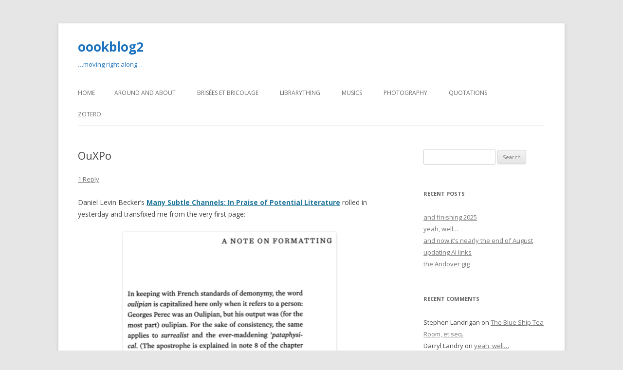

--- FILE ---
content_type: text/html; charset=UTF-8
request_url: https://oook.info/blog/?p=3794
body_size: 13439
content:
<!DOCTYPE html>
<!--[if IE 7]>
<html class="ie ie7" lang="en-US">
<![endif]-->
<!--[if IE 8]>
<html class="ie ie8" lang="en-US">
<![endif]-->
<!--[if !(IE 7) & !(IE 8)]><!-->
<html lang="en-US">
<!--<![endif]-->
<head>
<meta charset="UTF-8" />
<meta name="viewport" content="width=device-width" />
<title>OuXPo | oookblog2</title>
<link rel="profile" href="https://gmpg.org/xfn/11" />
<link rel="pingback" href="https://oook.info/blog/xmlrpc.php">
<!--[if lt IE 9]>
<script src="https://oook.info/blog/wp-content/themes/twentytwelve/js/html5.js?ver=3.7.0" type="text/javascript"></script>
<![endif]-->
<meta name='robots' content='max-image-preview:large' />
<link rel='dns-prefetch' href='//fonts.googleapis.com' />
<link href='https://fonts.gstatic.com' crossorigin rel='preconnect' />
<link rel="alternate" type="application/rss+xml" title="oookblog2 &raquo; Feed" href="https://oook.info/blog/?feed=rss2" />
<link rel="alternate" type="application/rss+xml" title="oookblog2 &raquo; Comments Feed" href="https://oook.info/blog/?feed=comments-rss2" />
<link rel="alternate" type="application/rss+xml" title="oookblog2 &raquo; OuXPo Comments Feed" href="https://oook.info/blog/?feed=rss2&#038;p=3794" />
<link rel="alternate" title="oEmbed (JSON)" type="application/json+oembed" href="https://oook.info/blog/index.php?rest_route=%2Foembed%2F1.0%2Fembed&#038;url=https%3A%2F%2Foook.info%2Fblog%2F%3Fp%3D3794" />
<link rel="alternate" title="oEmbed (XML)" type="text/xml+oembed" href="https://oook.info/blog/index.php?rest_route=%2Foembed%2F1.0%2Fembed&#038;url=https%3A%2F%2Foook.info%2Fblog%2F%3Fp%3D3794&#038;format=xml" />
<style id='wp-img-auto-sizes-contain-inline-css' type='text/css'>
img:is([sizes=auto i],[sizes^="auto," i]){contain-intrinsic-size:3000px 1500px}
/*# sourceURL=wp-img-auto-sizes-contain-inline-css */
</style>
<link rel='stylesheet' id='scap.flashblock-css' href='https://oook.info/blog/wp-content/plugins/compact-wp-audio-player/css/flashblock.css?ver=6.9' type='text/css' media='all' />
<link rel='stylesheet' id='scap.player-css' href='https://oook.info/blog/wp-content/plugins/compact-wp-audio-player/css/player.css?ver=6.9' type='text/css' media='all' />
<style id='wp-emoji-styles-inline-css' type='text/css'>

	img.wp-smiley, img.emoji {
		display: inline !important;
		border: none !important;
		box-shadow: none !important;
		height: 1em !important;
		width: 1em !important;
		margin: 0 0.07em !important;
		vertical-align: -0.1em !important;
		background: none !important;
		padding: 0 !important;
	}
/*# sourceURL=wp-emoji-styles-inline-css */
</style>
<style id='wp-block-library-inline-css' type='text/css'>
:root{--wp-block-synced-color:#7a00df;--wp-block-synced-color--rgb:122,0,223;--wp-bound-block-color:var(--wp-block-synced-color);--wp-editor-canvas-background:#ddd;--wp-admin-theme-color:#007cba;--wp-admin-theme-color--rgb:0,124,186;--wp-admin-theme-color-darker-10:#006ba1;--wp-admin-theme-color-darker-10--rgb:0,107,160.5;--wp-admin-theme-color-darker-20:#005a87;--wp-admin-theme-color-darker-20--rgb:0,90,135;--wp-admin-border-width-focus:2px}@media (min-resolution:192dpi){:root{--wp-admin-border-width-focus:1.5px}}.wp-element-button{cursor:pointer}:root .has-very-light-gray-background-color{background-color:#eee}:root .has-very-dark-gray-background-color{background-color:#313131}:root .has-very-light-gray-color{color:#eee}:root .has-very-dark-gray-color{color:#313131}:root .has-vivid-green-cyan-to-vivid-cyan-blue-gradient-background{background:linear-gradient(135deg,#00d084,#0693e3)}:root .has-purple-crush-gradient-background{background:linear-gradient(135deg,#34e2e4,#4721fb 50%,#ab1dfe)}:root .has-hazy-dawn-gradient-background{background:linear-gradient(135deg,#faaca8,#dad0ec)}:root .has-subdued-olive-gradient-background{background:linear-gradient(135deg,#fafae1,#67a671)}:root .has-atomic-cream-gradient-background{background:linear-gradient(135deg,#fdd79a,#004a59)}:root .has-nightshade-gradient-background{background:linear-gradient(135deg,#330968,#31cdcf)}:root .has-midnight-gradient-background{background:linear-gradient(135deg,#020381,#2874fc)}:root{--wp--preset--font-size--normal:16px;--wp--preset--font-size--huge:42px}.has-regular-font-size{font-size:1em}.has-larger-font-size{font-size:2.625em}.has-normal-font-size{font-size:var(--wp--preset--font-size--normal)}.has-huge-font-size{font-size:var(--wp--preset--font-size--huge)}.has-text-align-center{text-align:center}.has-text-align-left{text-align:left}.has-text-align-right{text-align:right}.has-fit-text{white-space:nowrap!important}#end-resizable-editor-section{display:none}.aligncenter{clear:both}.items-justified-left{justify-content:flex-start}.items-justified-center{justify-content:center}.items-justified-right{justify-content:flex-end}.items-justified-space-between{justify-content:space-between}.screen-reader-text{border:0;clip-path:inset(50%);height:1px;margin:-1px;overflow:hidden;padding:0;position:absolute;width:1px;word-wrap:normal!important}.screen-reader-text:focus{background-color:#ddd;clip-path:none;color:#444;display:block;font-size:1em;height:auto;left:5px;line-height:normal;padding:15px 23px 14px;text-decoration:none;top:5px;width:auto;z-index:100000}html :where(.has-border-color){border-style:solid}html :where([style*=border-top-color]){border-top-style:solid}html :where([style*=border-right-color]){border-right-style:solid}html :where([style*=border-bottom-color]){border-bottom-style:solid}html :where([style*=border-left-color]){border-left-style:solid}html :where([style*=border-width]){border-style:solid}html :where([style*=border-top-width]){border-top-style:solid}html :where([style*=border-right-width]){border-right-style:solid}html :where([style*=border-bottom-width]){border-bottom-style:solid}html :where([style*=border-left-width]){border-left-style:solid}html :where(img[class*=wp-image-]){height:auto;max-width:100%}:where(figure){margin:0 0 1em}html :where(.is-position-sticky){--wp-admin--admin-bar--position-offset:var(--wp-admin--admin-bar--height,0px)}@media screen and (max-width:600px){html :where(.is-position-sticky){--wp-admin--admin-bar--position-offset:0px}}

/*# sourceURL=wp-block-library-inline-css */
</style><style id='global-styles-inline-css' type='text/css'>
:root{--wp--preset--aspect-ratio--square: 1;--wp--preset--aspect-ratio--4-3: 4/3;--wp--preset--aspect-ratio--3-4: 3/4;--wp--preset--aspect-ratio--3-2: 3/2;--wp--preset--aspect-ratio--2-3: 2/3;--wp--preset--aspect-ratio--16-9: 16/9;--wp--preset--aspect-ratio--9-16: 9/16;--wp--preset--color--black: #000000;--wp--preset--color--cyan-bluish-gray: #abb8c3;--wp--preset--color--white: #fff;--wp--preset--color--pale-pink: #f78da7;--wp--preset--color--vivid-red: #cf2e2e;--wp--preset--color--luminous-vivid-orange: #ff6900;--wp--preset--color--luminous-vivid-amber: #fcb900;--wp--preset--color--light-green-cyan: #7bdcb5;--wp--preset--color--vivid-green-cyan: #00d084;--wp--preset--color--pale-cyan-blue: #8ed1fc;--wp--preset--color--vivid-cyan-blue: #0693e3;--wp--preset--color--vivid-purple: #9b51e0;--wp--preset--color--blue: #21759b;--wp--preset--color--dark-gray: #444;--wp--preset--color--medium-gray: #9f9f9f;--wp--preset--color--light-gray: #e6e6e6;--wp--preset--gradient--vivid-cyan-blue-to-vivid-purple: linear-gradient(135deg,rgb(6,147,227) 0%,rgb(155,81,224) 100%);--wp--preset--gradient--light-green-cyan-to-vivid-green-cyan: linear-gradient(135deg,rgb(122,220,180) 0%,rgb(0,208,130) 100%);--wp--preset--gradient--luminous-vivid-amber-to-luminous-vivid-orange: linear-gradient(135deg,rgb(252,185,0) 0%,rgb(255,105,0) 100%);--wp--preset--gradient--luminous-vivid-orange-to-vivid-red: linear-gradient(135deg,rgb(255,105,0) 0%,rgb(207,46,46) 100%);--wp--preset--gradient--very-light-gray-to-cyan-bluish-gray: linear-gradient(135deg,rgb(238,238,238) 0%,rgb(169,184,195) 100%);--wp--preset--gradient--cool-to-warm-spectrum: linear-gradient(135deg,rgb(74,234,220) 0%,rgb(151,120,209) 20%,rgb(207,42,186) 40%,rgb(238,44,130) 60%,rgb(251,105,98) 80%,rgb(254,248,76) 100%);--wp--preset--gradient--blush-light-purple: linear-gradient(135deg,rgb(255,206,236) 0%,rgb(152,150,240) 100%);--wp--preset--gradient--blush-bordeaux: linear-gradient(135deg,rgb(254,205,165) 0%,rgb(254,45,45) 50%,rgb(107,0,62) 100%);--wp--preset--gradient--luminous-dusk: linear-gradient(135deg,rgb(255,203,112) 0%,rgb(199,81,192) 50%,rgb(65,88,208) 100%);--wp--preset--gradient--pale-ocean: linear-gradient(135deg,rgb(255,245,203) 0%,rgb(182,227,212) 50%,rgb(51,167,181) 100%);--wp--preset--gradient--electric-grass: linear-gradient(135deg,rgb(202,248,128) 0%,rgb(113,206,126) 100%);--wp--preset--gradient--midnight: linear-gradient(135deg,rgb(2,3,129) 0%,rgb(40,116,252) 100%);--wp--preset--font-size--small: 13px;--wp--preset--font-size--medium: 20px;--wp--preset--font-size--large: 36px;--wp--preset--font-size--x-large: 42px;--wp--preset--spacing--20: 0.44rem;--wp--preset--spacing--30: 0.67rem;--wp--preset--spacing--40: 1rem;--wp--preset--spacing--50: 1.5rem;--wp--preset--spacing--60: 2.25rem;--wp--preset--spacing--70: 3.38rem;--wp--preset--spacing--80: 5.06rem;--wp--preset--shadow--natural: 6px 6px 9px rgba(0, 0, 0, 0.2);--wp--preset--shadow--deep: 12px 12px 50px rgba(0, 0, 0, 0.4);--wp--preset--shadow--sharp: 6px 6px 0px rgba(0, 0, 0, 0.2);--wp--preset--shadow--outlined: 6px 6px 0px -3px rgb(255, 255, 255), 6px 6px rgb(0, 0, 0);--wp--preset--shadow--crisp: 6px 6px 0px rgb(0, 0, 0);}:where(.is-layout-flex){gap: 0.5em;}:where(.is-layout-grid){gap: 0.5em;}body .is-layout-flex{display: flex;}.is-layout-flex{flex-wrap: wrap;align-items: center;}.is-layout-flex > :is(*, div){margin: 0;}body .is-layout-grid{display: grid;}.is-layout-grid > :is(*, div){margin: 0;}:where(.wp-block-columns.is-layout-flex){gap: 2em;}:where(.wp-block-columns.is-layout-grid){gap: 2em;}:where(.wp-block-post-template.is-layout-flex){gap: 1.25em;}:where(.wp-block-post-template.is-layout-grid){gap: 1.25em;}.has-black-color{color: var(--wp--preset--color--black) !important;}.has-cyan-bluish-gray-color{color: var(--wp--preset--color--cyan-bluish-gray) !important;}.has-white-color{color: var(--wp--preset--color--white) !important;}.has-pale-pink-color{color: var(--wp--preset--color--pale-pink) !important;}.has-vivid-red-color{color: var(--wp--preset--color--vivid-red) !important;}.has-luminous-vivid-orange-color{color: var(--wp--preset--color--luminous-vivid-orange) !important;}.has-luminous-vivid-amber-color{color: var(--wp--preset--color--luminous-vivid-amber) !important;}.has-light-green-cyan-color{color: var(--wp--preset--color--light-green-cyan) !important;}.has-vivid-green-cyan-color{color: var(--wp--preset--color--vivid-green-cyan) !important;}.has-pale-cyan-blue-color{color: var(--wp--preset--color--pale-cyan-blue) !important;}.has-vivid-cyan-blue-color{color: var(--wp--preset--color--vivid-cyan-blue) !important;}.has-vivid-purple-color{color: var(--wp--preset--color--vivid-purple) !important;}.has-black-background-color{background-color: var(--wp--preset--color--black) !important;}.has-cyan-bluish-gray-background-color{background-color: var(--wp--preset--color--cyan-bluish-gray) !important;}.has-white-background-color{background-color: var(--wp--preset--color--white) !important;}.has-pale-pink-background-color{background-color: var(--wp--preset--color--pale-pink) !important;}.has-vivid-red-background-color{background-color: var(--wp--preset--color--vivid-red) !important;}.has-luminous-vivid-orange-background-color{background-color: var(--wp--preset--color--luminous-vivid-orange) !important;}.has-luminous-vivid-amber-background-color{background-color: var(--wp--preset--color--luminous-vivid-amber) !important;}.has-light-green-cyan-background-color{background-color: var(--wp--preset--color--light-green-cyan) !important;}.has-vivid-green-cyan-background-color{background-color: var(--wp--preset--color--vivid-green-cyan) !important;}.has-pale-cyan-blue-background-color{background-color: var(--wp--preset--color--pale-cyan-blue) !important;}.has-vivid-cyan-blue-background-color{background-color: var(--wp--preset--color--vivid-cyan-blue) !important;}.has-vivid-purple-background-color{background-color: var(--wp--preset--color--vivid-purple) !important;}.has-black-border-color{border-color: var(--wp--preset--color--black) !important;}.has-cyan-bluish-gray-border-color{border-color: var(--wp--preset--color--cyan-bluish-gray) !important;}.has-white-border-color{border-color: var(--wp--preset--color--white) !important;}.has-pale-pink-border-color{border-color: var(--wp--preset--color--pale-pink) !important;}.has-vivid-red-border-color{border-color: var(--wp--preset--color--vivid-red) !important;}.has-luminous-vivid-orange-border-color{border-color: var(--wp--preset--color--luminous-vivid-orange) !important;}.has-luminous-vivid-amber-border-color{border-color: var(--wp--preset--color--luminous-vivid-amber) !important;}.has-light-green-cyan-border-color{border-color: var(--wp--preset--color--light-green-cyan) !important;}.has-vivid-green-cyan-border-color{border-color: var(--wp--preset--color--vivid-green-cyan) !important;}.has-pale-cyan-blue-border-color{border-color: var(--wp--preset--color--pale-cyan-blue) !important;}.has-vivid-cyan-blue-border-color{border-color: var(--wp--preset--color--vivid-cyan-blue) !important;}.has-vivid-purple-border-color{border-color: var(--wp--preset--color--vivid-purple) !important;}.has-vivid-cyan-blue-to-vivid-purple-gradient-background{background: var(--wp--preset--gradient--vivid-cyan-blue-to-vivid-purple) !important;}.has-light-green-cyan-to-vivid-green-cyan-gradient-background{background: var(--wp--preset--gradient--light-green-cyan-to-vivid-green-cyan) !important;}.has-luminous-vivid-amber-to-luminous-vivid-orange-gradient-background{background: var(--wp--preset--gradient--luminous-vivid-amber-to-luminous-vivid-orange) !important;}.has-luminous-vivid-orange-to-vivid-red-gradient-background{background: var(--wp--preset--gradient--luminous-vivid-orange-to-vivid-red) !important;}.has-very-light-gray-to-cyan-bluish-gray-gradient-background{background: var(--wp--preset--gradient--very-light-gray-to-cyan-bluish-gray) !important;}.has-cool-to-warm-spectrum-gradient-background{background: var(--wp--preset--gradient--cool-to-warm-spectrum) !important;}.has-blush-light-purple-gradient-background{background: var(--wp--preset--gradient--blush-light-purple) !important;}.has-blush-bordeaux-gradient-background{background: var(--wp--preset--gradient--blush-bordeaux) !important;}.has-luminous-dusk-gradient-background{background: var(--wp--preset--gradient--luminous-dusk) !important;}.has-pale-ocean-gradient-background{background: var(--wp--preset--gradient--pale-ocean) !important;}.has-electric-grass-gradient-background{background: var(--wp--preset--gradient--electric-grass) !important;}.has-midnight-gradient-background{background: var(--wp--preset--gradient--midnight) !important;}.has-small-font-size{font-size: var(--wp--preset--font-size--small) !important;}.has-medium-font-size{font-size: var(--wp--preset--font-size--medium) !important;}.has-large-font-size{font-size: var(--wp--preset--font-size--large) !important;}.has-x-large-font-size{font-size: var(--wp--preset--font-size--x-large) !important;}
/*# sourceURL=global-styles-inline-css */
</style>

<style id='classic-theme-styles-inline-css' type='text/css'>
/*! This file is auto-generated */
.wp-block-button__link{color:#fff;background-color:#32373c;border-radius:9999px;box-shadow:none;text-decoration:none;padding:calc(.667em + 2px) calc(1.333em + 2px);font-size:1.125em}.wp-block-file__button{background:#32373c;color:#fff;text-decoration:none}
/*# sourceURL=/wp-includes/css/classic-themes.min.css */
</style>
<link rel='stylesheet' id='twentytwelve-fonts-css' href='https://fonts.googleapis.com/css?family=Open+Sans%3A400italic%2C700italic%2C400%2C700&#038;subset=latin%2Clatin-ext&#038;display=fallback' type='text/css' media='all' />
<link rel='stylesheet' id='twentytwelve-style-css' href='https://oook.info/blog/wp-content/themes/twentytwelve/style.css?ver=20221101' type='text/css' media='all' />
<link rel='stylesheet' id='twentytwelve-block-style-css' href='https://oook.info/blog/wp-content/themes/twentytwelve/css/blocks.css?ver=20190406' type='text/css' media='all' />
<link rel='stylesheet' id='zotpress.shortcode.min.css-css' href='https://oook.info/blog/wp-content/plugins/zotpress/css/zotpress.shortcode.min.css?ver=6.9' type='text/css' media='all' />
<script type="text/javascript" src="https://oook.info/blog/wp-content/plugins/compact-wp-audio-player/js/soundmanager2-nodebug-jsmin.js?ver=6.9" id="scap.soundmanager2-js"></script>
<script type="text/javascript" src="https://oook.info/blog/wp-includes/js/jquery/jquery.min.js?ver=3.7.1" id="jquery-core-js"></script>
<script type="text/javascript" src="https://oook.info/blog/wp-includes/js/jquery/jquery-migrate.min.js?ver=3.4.1" id="jquery-migrate-js"></script>
<link rel="https://api.w.org/" href="https://oook.info/blog/index.php?rest_route=/" /><link rel="alternate" title="JSON" type="application/json" href="https://oook.info/blog/index.php?rest_route=/wp/v2/posts/3794" /><link rel="EditURI" type="application/rsd+xml" title="RSD" href="https://oook.info/blog/xmlrpc.php?rsd" />
<meta name="generator" content="WordPress 6.9" />
<link rel="canonical" href="https://oook.info/blog/?p=3794" />
<link rel='shortlink' href='https://oook.info/blog/?p=3794' />
<style type="text/css">.recentcomments a{display:inline !important;padding:0 !important;margin:0 !important;}</style>	<style type="text/css" id="twentytwelve-header-css">
			.site-header h1 a,
		.site-header h2 {
			color: #1e73be;
		}
		</style>
	</head>

<body class="wp-singular post-template-default single single-post postid-3794 single-format-standard wp-embed-responsive wp-theme-twentytwelve custom-font-enabled">
<div id="page" class="hfeed site">
	<header id="masthead" class="site-header">
		<hgroup>
			<h1 class="site-title"><a href="https://oook.info/blog/" title="oookblog2" rel="home">oookblog2</a></h1>
			<h2 class="site-description">&#8230;moving right along&#8230;</h2>
		</hgroup>

		<nav id="site-navigation" class="main-navigation">
			<button class="menu-toggle">Menu</button>
			<a class="assistive-text" href="#content" title="Skip to content">Skip to content</a>
			<div class="nav-menu"><ul>
<li ><a href="https://oook.info/blog/">Home</a></li><li class="page_item page-item-2"><a href="https://oook.info/blog/?page_id=2">Around and About</a></li>
<li class="page_item page-item-1970"><a href="https://oook.info/blog/?page_id=1970">Brisées et bricolage</a></li>
<li class="page_item page-item-1835"><a href="https://oook.info/blog/?page_id=1835">LibraryThing</a></li>
<li class="page_item page-item-1855"><a href="https://oook.info/blog/?page_id=1855">Musics</a></li>
<li class="page_item page-item-1845"><a href="https://oook.info/blog/?page_id=1845">Photography</a></li>
<li class="page_item page-item-1922"><a href="https://oook.info/blog/?page_id=1922">Quotations</a></li>
<li class="page_item page-item-1818"><a href="https://oook.info/blog/?page_id=1818">Zotero</a></li>
</ul></div>
		</nav><!-- #site-navigation -->

			</header><!-- #masthead -->

	<div id="main" class="wrapper">

	<div id="primary" class="site-content">
		<div id="content" role="main">

			
				
	<article id="post-3794" class="post-3794 post type-post status-publish format-standard hentry category-metastuff category-photography category-reading category-tessellations">
				<header class="entry-header">
			
						<h1 class="entry-title">OuXPo</h1>
										<div class="comments-link">
					<a href="https://oook.info/blog/?p=3794#comments">1 Reply</a>				</div><!-- .comments-link -->
					</header><!-- .entry-header -->

				<div class="entry-content">
			<p>Daniel Levin Becker&#8217;s <a href="https://www.amazon.com/gp/product/0674065778/"><b>Many Subtle Channels: In Praise of Potential Literature</b></a> rolled in yesterday and transfixed me from the very first page:<br />
<center><img decoding="async" src="http://oook.info/images/BeckerFormatting.png"><br />
</center></p>
<p>I&#8217;ve known of OuLiPo (Ouvroir de Litt&eacute;rature Potentielle, &#8216;Workshop for Potential Literature&#8217;) in a desultory sort of way for years, mostly via the work of Georges Perec (see <a href="https://oook.info/blog/?p=3732">Georges Perec provokes</a>  and <a href="https://oook.info/blog/?p=3738">Convivial Question</a>  and  <a href="https://oook.info/blog/?p=2066">another genius</a>) and largely thanks to my many years of friendship with Daniel He&iuml;kalo, Oulipian <i>avant la lettre</i>. Becker introduces me to OuPhoPo, a Photographic avatar of the original institution, and a company of rats (&#8220;rats who build the labyrinth from which they plan to escape&#8221;) in which I feel I belong. &#8220;Cette association a pour de promouvoir la <a href="https://en.wikipedia.org/wiki/%27Pataphysics">&#8216;Pataphysique</a> de la photographie&#8230;&#8221; </p>
<p><center><a data-flickr-embed="true" href="https://www.flickr.com/photos/blackmerh/49813951118/in/dateposted-family/" title="31x18097x2a"><img fetchpriority="high" decoding="async" src="https://live.staticflickr.com/65535/49813951118_2c89ae1213.jpg" width="500" height="334" alt="31x18097x2a"></a><script async src="//embedr.flickr.com/assets/client-code.js" charset="utf-8"></script></p>
<p>and</p>
<p>
<a data-flickr-embed="true" href="https://www.flickr.com/photos/blackmerh/49583118988/in/dateposted-family/" title="morning egg duo"><img decoding="async" src="https://live.staticflickr.com/65535/49583118988_539afc5b64.jpg" width="500" height="375" alt="morning egg duo"></a><script async src="//embedr.flickr.com/assets/client-code.js" charset="utf-8"></script></p>
<p>and</p>
<p>
<a data-flickr-embed="true" href="https://www.flickr.com/photos/blackmerh/45491838961/in/album-72157626190872920/" title="insect horror"><img decoding="async" src="https://live.staticflickr.com/1971/45491838961_a5e1f918e3.jpg" width="500" height="242" alt="insect horror"></a><script async src="//embedr.flickr.com/assets/client-code.js" charset="utf-8"></script></center></p>
<p>are 3 examples of invocations of the playful, provocations to the literal and the staid.</p>
<p>
And then in comes this bit of reality:<center><img decoding="async" src="http://oook.info/images/viralshedding.png"><br /> (from <a href="https://gizmodo.com/what-viral-shedding-looks-like-during-a-covid-19-infect-1843137565">What Viral Shedding Looks Like During a Covid-19 Infection</a>)</center></p>
<p>
Much to think about. See <a href="https://www.theguardian.com/books/booksblog/2013/jul/12/oulipo-freeing-literature-tightening-rules"</a>Oulipo: freeing literature by tightening its rules</a> from The Guardian.</p>
					</div><!-- .entry-content -->
		
		<footer class="entry-meta">
			This entry was posted in <a href="https://oook.info/blog/?cat=4" rel="category">metastuff</a>, <a href="https://oook.info/blog/?cat=15" rel="category">photography</a>, <a href="https://oook.info/blog/?cat=34" rel="category">reading</a>, <a href="https://oook.info/blog/?cat=54" rel="category">tessellations</a> on <a href="https://oook.info/blog/?p=3794" title="8:37 am" rel="bookmark"><time class="entry-date" datetime="2020-04-29T08:37:57-04:00">April 29, 2020</time></a><span class="by-author"> by <span class="author vcard"><a class="url fn n" href="https://oook.info/blog/?author=1" title="View all posts by oook" rel="author">oook</a></span></span>.								</footer><!-- .entry-meta -->
	</article><!-- #post -->

				<nav class="nav-single">
					<h3 class="assistive-text">Post navigation</h3>
					<span class="nav-previous"><a href="https://oook.info/blog/?p=3790" rel="prev"><span class="meta-nav">&larr;</span> Isogloss bundles</a></span>
					<span class="nav-next"><a href="https://oook.info/blog/?p=3800" rel="next">Attractors <span class="meta-nav">&rarr;</span></a></span>
				</nav><!-- .nav-single -->

				
<div id="comments" class="comments-area">

	
			<h2 class="comments-title">
			1 thought on &ldquo;<span>OuXPo</span>&rdquo;		</h2>

		<ol class="commentlist">
					<li class="pingback even thread-even depth-1" id="comment-203823">
		<p>Pingback: <a href="http://oook.info/blog/?p=3820" class="url" rel="ugc">taking stock, May 10th | oookblog2</a> </p>
				</li><!-- #comment-## -->
		</ol><!-- .commentlist -->

		
		
	
		<div id="respond" class="comment-respond">
		<h3 id="reply-title" class="comment-reply-title">Leave a Reply <small><a rel="nofollow" id="cancel-comment-reply-link" href="/blog/?p=3794#respond" style="display:none;">Cancel reply</a></small></h3><form action="https://oook.info/blog/wp-comments-post.php" method="post" id="commentform" class="comment-form"><p class="comment-notes"><span id="email-notes">Your email address will not be published.</span> <span class="required-field-message">Required fields are marked <span class="required">*</span></span></p><p class="comment-form-comment"><label for="comment">Comment <span class="required">*</span></label> <textarea id="comment" name="comment" cols="45" rows="8" maxlength="65525" required="required"></textarea></p><p class="comment-form-author"><label for="author">Name <span class="required">*</span></label> <input id="author" name="author" type="text" value="" size="30" maxlength="245" autocomplete="name" required="required" /></p>
<p class="comment-form-email"><label for="email">Email <span class="required">*</span></label> <input id="email" name="email" type="text" value="" size="30" maxlength="100" aria-describedby="email-notes" autocomplete="email" required="required" /></p>
<p class="comment-form-url"><label for="url">Website</label> <input id="url" name="url" type="text" value="" size="30" maxlength="200" autocomplete="url" /></p>
<p class="form-submit"><input name="submit" type="submit" id="submit" class="submit" value="Post Comment" /> <input type='hidden' name='comment_post_ID' value='3794' id='comment_post_ID' />
<input type='hidden' name='comment_parent' id='comment_parent' value='0' />
</p><p style="display: none;"><input type="hidden" id="akismet_comment_nonce" name="akismet_comment_nonce" value="8d25259032" /></p><p style="display: none !important;" class="akismet-fields-container" data-prefix="ak_"><label>&#916;<textarea name="ak_hp_textarea" cols="45" rows="8" maxlength="100"></textarea></label><input type="hidden" id="ak_js_1" name="ak_js" value="218"/><script>document.getElementById( "ak_js_1" ).setAttribute( "value", ( new Date() ).getTime() );</script></p></form>	</div><!-- #respond -->
	
</div><!-- #comments .comments-area -->

			
		</div><!-- #content -->
	</div><!-- #primary -->


			<div id="secondary" class="widget-area" role="complementary">
			<aside id="search-2" class="widget widget_search"><form role="search" method="get" id="searchform" class="searchform" action="https://oook.info/blog/">
				<div>
					<label class="screen-reader-text" for="s">Search for:</label>
					<input type="text" value="" name="s" id="s" />
					<input type="submit" id="searchsubmit" value="Search" />
				</div>
			</form></aside>
		<aside id="recent-posts-2" class="widget widget_recent_entries">
		<h3 class="widget-title">Recent Posts</h3>
		<ul>
											<li>
					<a href="https://oook.info/blog/?p=4683">and finishing 2025</a>
									</li>
											<li>
					<a href="https://oook.info/blog/?p=4672">yeah, well&#8230;</a>
									</li>
											<li>
					<a href="https://oook.info/blog/?p=4668">and now it&#8217;s nearly the end of August</a>
									</li>
											<li>
					<a href="https://oook.info/blog/?p=4664">updating AI links</a>
									</li>
											<li>
					<a href="https://oook.info/blog/?p=4658">the Andover gig</a>
									</li>
					</ul>

		</aside><aside id="recent-comments-2" class="widget widget_recent_comments"><h3 class="widget-title">Recent Comments</h3><ul id="recentcomments"><li class="recentcomments"><span class="comment-author-link">Stephen Landrigan</span> on <a href="https://oook.info/blog/?p=3787#comment-312239">The Blue Ship Tea Room, et seq.</a></li><li class="recentcomments"><span class="comment-author-link">Darryl Landry</span> on <a href="https://oook.info/blog/?p=4672#comment-311349">yeah, well&#8230;</a></li><li class="recentcomments"><span class="comment-author-link">Cathy (Sturdy) Smith</span> on <a href="https://oook.info/blog/?p=4658#comment-309403">the Andover gig</a></li><li class="recentcomments"><span class="comment-author-link"><a href="https://www.templetoncommunityagainsttoxics.org" class="url" rel="ugc external nofollow">Rachel Herman</a></span> on <a href="https://oook.info/blog/?p=4575#comment-299400">more KFTF</a></li><li class="recentcomments"><span class="comment-author-link"><a href="https://oook.info/blog/?p=4568" class="url" rel="ugc">Keeping Found Things Found (KFTF) | oookblog2</a></span> on <a href="https://oook.info/blog/?p=4347#comment-299311">photos keep surfacing</a></li></ul></aside><aside id="archives-2" class="widget widget_archive"><h3 class="widget-title">Archives</h3>
			<ul>
					<li><a href='https://oook.info/blog/?m=202512'>December 2025</a></li>
	<li><a href='https://oook.info/blog/?m=202511'>November 2025</a></li>
	<li><a href='https://oook.info/blog/?m=202508'>August 2025</a></li>
	<li><a href='https://oook.info/blog/?m=202505'>May 2025</a></li>
	<li><a href='https://oook.info/blog/?m=202504'>April 2025</a></li>
	<li><a href='https://oook.info/blog/?m=202503'>March 2025</a></li>
	<li><a href='https://oook.info/blog/?m=202502'>February 2025</a></li>
	<li><a href='https://oook.info/blog/?m=202501'>January 2025</a></li>
	<li><a href='https://oook.info/blog/?m=202412'>December 2024</a></li>
	<li><a href='https://oook.info/blog/?m=202411'>November 2024</a></li>
	<li><a href='https://oook.info/blog/?m=202410'>October 2024</a></li>
	<li><a href='https://oook.info/blog/?m=202409'>September 2024</a></li>
	<li><a href='https://oook.info/blog/?m=202405'>May 2024</a></li>
	<li><a href='https://oook.info/blog/?m=202403'>March 2024</a></li>
	<li><a href='https://oook.info/blog/?m=202401'>January 2024</a></li>
	<li><a href='https://oook.info/blog/?m=202312'>December 2023</a></li>
	<li><a href='https://oook.info/blog/?m=202311'>November 2023</a></li>
	<li><a href='https://oook.info/blog/?m=202310'>October 2023</a></li>
	<li><a href='https://oook.info/blog/?m=202309'>September 2023</a></li>
	<li><a href='https://oook.info/blog/?m=202308'>August 2023</a></li>
	<li><a href='https://oook.info/blog/?m=202307'>July 2023</a></li>
	<li><a href='https://oook.info/blog/?m=202305'>May 2023</a></li>
	<li><a href='https://oook.info/blog/?m=202303'>March 2023</a></li>
	<li><a href='https://oook.info/blog/?m=202302'>February 2023</a></li>
	<li><a href='https://oook.info/blog/?m=202301'>January 2023</a></li>
	<li><a href='https://oook.info/blog/?m=202212'>December 2022</a></li>
	<li><a href='https://oook.info/blog/?m=202211'>November 2022</a></li>
	<li><a href='https://oook.info/blog/?m=202210'>October 2022</a></li>
	<li><a href='https://oook.info/blog/?m=202209'>September 2022</a></li>
	<li><a href='https://oook.info/blog/?m=202208'>August 2022</a></li>
	<li><a href='https://oook.info/blog/?m=202207'>July 2022</a></li>
	<li><a href='https://oook.info/blog/?m=202206'>June 2022</a></li>
	<li><a href='https://oook.info/blog/?m=202205'>May 2022</a></li>
	<li><a href='https://oook.info/blog/?m=202204'>April 2022</a></li>
	<li><a href='https://oook.info/blog/?m=202203'>March 2022</a></li>
	<li><a href='https://oook.info/blog/?m=202201'>January 2022</a></li>
	<li><a href='https://oook.info/blog/?m=202112'>December 2021</a></li>
	<li><a href='https://oook.info/blog/?m=202111'>November 2021</a></li>
	<li><a href='https://oook.info/blog/?m=202110'>October 2021</a></li>
	<li><a href='https://oook.info/blog/?m=202109'>September 2021</a></li>
	<li><a href='https://oook.info/blog/?m=202108'>August 2021</a></li>
	<li><a href='https://oook.info/blog/?m=202107'>July 2021</a></li>
	<li><a href='https://oook.info/blog/?m=202106'>June 2021</a></li>
	<li><a href='https://oook.info/blog/?m=202105'>May 2021</a></li>
	<li><a href='https://oook.info/blog/?m=202104'>April 2021</a></li>
	<li><a href='https://oook.info/blog/?m=202103'>March 2021</a></li>
	<li><a href='https://oook.info/blog/?m=202102'>February 2021</a></li>
	<li><a href='https://oook.info/blog/?m=202101'>January 2021</a></li>
	<li><a href='https://oook.info/blog/?m=202012'>December 2020</a></li>
	<li><a href='https://oook.info/blog/?m=202011'>November 2020</a></li>
	<li><a href='https://oook.info/blog/?m=202010'>October 2020</a></li>
	<li><a href='https://oook.info/blog/?m=202009'>September 2020</a></li>
	<li><a href='https://oook.info/blog/?m=202008'>August 2020</a></li>
	<li><a href='https://oook.info/blog/?m=202007'>July 2020</a></li>
	<li><a href='https://oook.info/blog/?m=202006'>June 2020</a></li>
	<li><a href='https://oook.info/blog/?m=202005'>May 2020</a></li>
	<li><a href='https://oook.info/blog/?m=202004'>April 2020</a></li>
	<li><a href='https://oook.info/blog/?m=202003'>March 2020</a></li>
	<li><a href='https://oook.info/blog/?m=202002'>February 2020</a></li>
	<li><a href='https://oook.info/blog/?m=202001'>January 2020</a></li>
	<li><a href='https://oook.info/blog/?m=201912'>December 2019</a></li>
	<li><a href='https://oook.info/blog/?m=201911'>November 2019</a></li>
	<li><a href='https://oook.info/blog/?m=201910'>October 2019</a></li>
	<li><a href='https://oook.info/blog/?m=201909'>September 2019</a></li>
	<li><a href='https://oook.info/blog/?m=201908'>August 2019</a></li>
	<li><a href='https://oook.info/blog/?m=201906'>June 2019</a></li>
	<li><a href='https://oook.info/blog/?m=201905'>May 2019</a></li>
	<li><a href='https://oook.info/blog/?m=201904'>April 2019</a></li>
	<li><a href='https://oook.info/blog/?m=201902'>February 2019</a></li>
	<li><a href='https://oook.info/blog/?m=201901'>January 2019</a></li>
	<li><a href='https://oook.info/blog/?m=201812'>December 2018</a></li>
	<li><a href='https://oook.info/blog/?m=201811'>November 2018</a></li>
	<li><a href='https://oook.info/blog/?m=201810'>October 2018</a></li>
	<li><a href='https://oook.info/blog/?m=201809'>September 2018</a></li>
	<li><a href='https://oook.info/blog/?m=201805'>May 2018</a></li>
	<li><a href='https://oook.info/blog/?m=201804'>April 2018</a></li>
	<li><a href='https://oook.info/blog/?m=201803'>March 2018</a></li>
	<li><a href='https://oook.info/blog/?m=201802'>February 2018</a></li>
	<li><a href='https://oook.info/blog/?m=201801'>January 2018</a></li>
	<li><a href='https://oook.info/blog/?m=201711'>November 2017</a></li>
	<li><a href='https://oook.info/blog/?m=201710'>October 2017</a></li>
	<li><a href='https://oook.info/blog/?m=201709'>September 2017</a></li>
	<li><a href='https://oook.info/blog/?m=201708'>August 2017</a></li>
	<li><a href='https://oook.info/blog/?m=201707'>July 2017</a></li>
	<li><a href='https://oook.info/blog/?m=201706'>June 2017</a></li>
	<li><a href='https://oook.info/blog/?m=201705'>May 2017</a></li>
	<li><a href='https://oook.info/blog/?m=201704'>April 2017</a></li>
	<li><a href='https://oook.info/blog/?m=201703'>March 2017</a></li>
	<li><a href='https://oook.info/blog/?m=201702'>February 2017</a></li>
	<li><a href='https://oook.info/blog/?m=201701'>January 2017</a></li>
	<li><a href='https://oook.info/blog/?m=201612'>December 2016</a></li>
	<li><a href='https://oook.info/blog/?m=201611'>November 2016</a></li>
	<li><a href='https://oook.info/blog/?m=201610'>October 2016</a></li>
	<li><a href='https://oook.info/blog/?m=201609'>September 2016</a></li>
	<li><a href='https://oook.info/blog/?m=201607'>July 2016</a></li>
	<li><a href='https://oook.info/blog/?m=201606'>June 2016</a></li>
	<li><a href='https://oook.info/blog/?m=201605'>May 2016</a></li>
	<li><a href='https://oook.info/blog/?m=201603'>March 2016</a></li>
	<li><a href='https://oook.info/blog/?m=201511'>November 2015</a></li>
	<li><a href='https://oook.info/blog/?m=201510'>October 2015</a></li>
	<li><a href='https://oook.info/blog/?m=201506'>June 2015</a></li>
	<li><a href='https://oook.info/blog/?m=201505'>May 2015</a></li>
	<li><a href='https://oook.info/blog/?m=201504'>April 2015</a></li>
	<li><a href='https://oook.info/blog/?m=201503'>March 2015</a></li>
	<li><a href='https://oook.info/blog/?m=201502'>February 2015</a></li>
	<li><a href='https://oook.info/blog/?m=201501'>January 2015</a></li>
	<li><a href='https://oook.info/blog/?m=201412'>December 2014</a></li>
	<li><a href='https://oook.info/blog/?m=201411'>November 2014</a></li>
	<li><a href='https://oook.info/blog/?m=201410'>October 2014</a></li>
	<li><a href='https://oook.info/blog/?m=201409'>September 2014</a></li>
	<li><a href='https://oook.info/blog/?m=201408'>August 2014</a></li>
	<li><a href='https://oook.info/blog/?m=201407'>July 2014</a></li>
	<li><a href='https://oook.info/blog/?m=201406'>June 2014</a></li>
	<li><a href='https://oook.info/blog/?m=201405'>May 2014</a></li>
	<li><a href='https://oook.info/blog/?m=201404'>April 2014</a></li>
	<li><a href='https://oook.info/blog/?m=201403'>March 2014</a></li>
	<li><a href='https://oook.info/blog/?m=201402'>February 2014</a></li>
	<li><a href='https://oook.info/blog/?m=201401'>January 2014</a></li>
	<li><a href='https://oook.info/blog/?m=201312'>December 2013</a></li>
	<li><a href='https://oook.info/blog/?m=201311'>November 2013</a></li>
	<li><a href='https://oook.info/blog/?m=201310'>October 2013</a></li>
	<li><a href='https://oook.info/blog/?m=201309'>September 2013</a></li>
	<li><a href='https://oook.info/blog/?m=201308'>August 2013</a></li>
	<li><a href='https://oook.info/blog/?m=201307'>July 2013</a></li>
	<li><a href='https://oook.info/blog/?m=201306'>June 2013</a></li>
	<li><a href='https://oook.info/blog/?m=201305'>May 2013</a></li>
	<li><a href='https://oook.info/blog/?m=201304'>April 2013</a></li>
	<li><a href='https://oook.info/blog/?m=201302'>February 2013</a></li>
	<li><a href='https://oook.info/blog/?m=201301'>January 2013</a></li>
	<li><a href='https://oook.info/blog/?m=201212'>December 2012</a></li>
	<li><a href='https://oook.info/blog/?m=201211'>November 2012</a></li>
	<li><a href='https://oook.info/blog/?m=201208'>August 2012</a></li>
	<li><a href='https://oook.info/blog/?m=201207'>July 2012</a></li>
	<li><a href='https://oook.info/blog/?m=201206'>June 2012</a></li>
	<li><a href='https://oook.info/blog/?m=201205'>May 2012</a></li>
	<li><a href='https://oook.info/blog/?m=201203'>March 2012</a></li>
	<li><a href='https://oook.info/blog/?m=201202'>February 2012</a></li>
	<li><a href='https://oook.info/blog/?m=201201'>January 2012</a></li>
	<li><a href='https://oook.info/blog/?m=201112'>December 2011</a></li>
	<li><a href='https://oook.info/blog/?m=201111'>November 2011</a></li>
	<li><a href='https://oook.info/blog/?m=201110'>October 2011</a></li>
	<li><a href='https://oook.info/blog/?m=201109'>September 2011</a></li>
	<li><a href='https://oook.info/blog/?m=201108'>August 2011</a></li>
	<li><a href='https://oook.info/blog/?m=201107'>July 2011</a></li>
	<li><a href='https://oook.info/blog/?m=201106'>June 2011</a></li>
	<li><a href='https://oook.info/blog/?m=201105'>May 2011</a></li>
	<li><a href='https://oook.info/blog/?m=201104'>April 2011</a></li>
	<li><a href='https://oook.info/blog/?m=201103'>March 2011</a></li>
	<li><a href='https://oook.info/blog/?m=201102'>February 2011</a></li>
	<li><a href='https://oook.info/blog/?m=201101'>January 2011</a></li>
	<li><a href='https://oook.info/blog/?m=201012'>December 2010</a></li>
	<li><a href='https://oook.info/blog/?m=201011'>November 2010</a></li>
	<li><a href='https://oook.info/blog/?m=201010'>October 2010</a></li>
	<li><a href='https://oook.info/blog/?m=201009'>September 2010</a></li>
	<li><a href='https://oook.info/blog/?m=201008'>August 2010</a></li>
	<li><a href='https://oook.info/blog/?m=201007'>July 2010</a></li>
	<li><a href='https://oook.info/blog/?m=201006'>June 2010</a></li>
	<li><a href='https://oook.info/blog/?m=201005'>May 2010</a></li>
	<li><a href='https://oook.info/blog/?m=201004'>April 2010</a></li>
	<li><a href='https://oook.info/blog/?m=201003'>March 2010</a></li>
	<li><a href='https://oook.info/blog/?m=201002'>February 2010</a></li>
	<li><a href='https://oook.info/blog/?m=201001'>January 2010</a></li>
	<li><a href='https://oook.info/blog/?m=200912'>December 2009</a></li>
	<li><a href='https://oook.info/blog/?m=200911'>November 2009</a></li>
	<li><a href='https://oook.info/blog/?m=200910'>October 2009</a></li>
	<li><a href='https://oook.info/blog/?m=200909'>September 2009</a></li>
	<li><a href='https://oook.info/blog/?m=200908'>August 2009</a></li>
	<li><a href='https://oook.info/blog/?m=200907'>July 2009</a></li>
	<li><a href='https://oook.info/blog/?m=200906'>June 2009</a></li>
	<li><a href='https://oook.info/blog/?m=200905'>May 2009</a></li>
	<li><a href='https://oook.info/blog/?m=200904'>April 2009</a></li>
	<li><a href='https://oook.info/blog/?m=200903'>March 2009</a></li>
	<li><a href='https://oook.info/blog/?m=200902'>February 2009</a></li>
	<li><a href='https://oook.info/blog/?m=200901'>January 2009</a></li>
	<li><a href='https://oook.info/blog/?m=200812'>December 2008</a></li>
	<li><a href='https://oook.info/blog/?m=200811'>November 2008</a></li>
	<li><a href='https://oook.info/blog/?m=200810'>October 2008</a></li>
	<li><a href='https://oook.info/blog/?m=200809'>September 2008</a></li>
	<li><a href='https://oook.info/blog/?m=200808'>August 2008</a></li>
	<li><a href='https://oook.info/blog/?m=200807'>July 2008</a></li>
	<li><a href='https://oook.info/blog/?m=200806'>June 2008</a></li>
	<li><a href='https://oook.info/blog/?m=200805'>May 2008</a></li>
	<li><a href='https://oook.info/blog/?m=200804'>April 2008</a></li>
	<li><a href='https://oook.info/blog/?m=200803'>March 2008</a></li>
	<li><a href='https://oook.info/blog/?m=200802'>February 2008</a></li>
	<li><a href='https://oook.info/blog/?m=200801'>January 2008</a></li>
	<li><a href='https://oook.info/blog/?m=200712'>December 2007</a></li>
	<li><a href='https://oook.info/blog/?m=200711'>November 2007</a></li>
	<li><a href='https://oook.info/blog/?m=200710'>October 2007</a></li>
	<li><a href='https://oook.info/blog/?m=200709'>September 2007</a></li>
	<li><a href='https://oook.info/blog/?m=200708'>August 2007</a></li>
	<li><a href='https://oook.info/blog/?m=200707'>July 2007</a></li>
	<li><a href='https://oook.info/blog/?m=200706'>June 2007</a></li>
	<li><a href='https://oook.info/blog/?m=200705'>May 2007</a></li>
	<li><a href='https://oook.info/blog/?m=200704'>April 2007</a></li>
	<li><a href='https://oook.info/blog/?m=200703'>March 2007</a></li>
	<li><a href='https://oook.info/blog/?m=200702'>February 2007</a></li>
	<li><a href='https://oook.info/blog/?m=200701'>January 2007</a></li>
	<li><a href='https://oook.info/blog/?m=200612'>December 2006</a></li>
	<li><a href='https://oook.info/blog/?m=200611'>November 2006</a></li>
	<li><a href='https://oook.info/blog/?m=200610'>October 2006</a></li>
	<li><a href='https://oook.info/blog/?m=200609'>September 2006</a></li>
	<li><a href='https://oook.info/blog/?m=200608'>August 2006</a></li>
	<li><a href='https://oook.info/blog/?m=200607'>July 2006</a></li>
	<li><a href='https://oook.info/blog/?m=200606'>June 2006</a></li>
	<li><a href='https://oook.info/blog/?m=200605'>May 2006</a></li>
	<li><a href='https://oook.info/blog/?m=200604'>April 2006</a></li>
	<li><a href='https://oook.info/blog/?m=200603'>March 2006</a></li>
	<li><a href='https://oook.info/blog/?m=200602'>February 2006</a></li>
	<li><a href='https://oook.info/blog/?m=200601'>January 2006</a></li>
	<li><a href='https://oook.info/blog/?m=200512'>December 2005</a></li>
	<li><a href='https://oook.info/blog/?m=200511'>November 2005</a></li>
	<li><a href='https://oook.info/blog/?m=200510'>October 2005</a></li>
	<li><a href='https://oook.info/blog/?m=200509'>September 2005</a></li>
	<li><a href='https://oook.info/blog/?m=200508'>August 2005</a></li>
	<li><a href='https://oook.info/blog/?m=200507'>July 2005</a></li>
	<li><a href='https://oook.info/blog/?m=200506'>June 2005</a></li>
	<li><a href='https://oook.info/blog/?m=200505'>May 2005</a></li>
	<li><a href='https://oook.info/blog/?m=200504'>April 2005</a></li>
	<li><a href='https://oook.info/blog/?m=200503'>March 2005</a></li>
	<li><a href='https://oook.info/blog/?m=200501'>January 2005</a></li>
	<li><a href='https://oook.info/blog/?m=200412'>December 2004</a></li>
	<li><a href='https://oook.info/blog/?m=200411'>November 2004</a></li>
	<li><a href='https://oook.info/blog/?m=200410'>October 2004</a></li>
	<li><a href='https://oook.info/blog/?m=200409'>September 2004</a></li>
	<li><a href='https://oook.info/blog/?m=200408'>August 2004</a></li>
	<li><a href='https://oook.info/blog/?m=200407'>July 2004</a></li>
	<li><a href='https://oook.info/blog/?m=200406'>June 2004</a></li>
	<li><a href='https://oook.info/blog/?m=200405'>May 2004</a></li>
	<li><a href='https://oook.info/blog/?m=200404'>April 2004</a></li>
	<li><a href='https://oook.info/blog/?m=200403'>March 2004</a></li>
			</ul>

			</aside><aside id="categories-2" class="widget widget_categories"><h3 class="widget-title">Categories</h3>
			<ul>
					<li class="cat-item cat-item-52"><a href="https://oook.info/blog/?cat=52">agriculture</a>
</li>
	<li class="cat-item cat-item-17"><a href="https://oook.info/blog/?cat=17">anthropology</a>
</li>
	<li class="cat-item cat-item-21"><a href="https://oook.info/blog/?cat=21">argybargy</a>
</li>
	<li class="cat-item cat-item-39"><a href="https://oook.info/blog/?cat=39">automata</a>
</li>
	<li class="cat-item cat-item-56"><a href="https://oook.info/blog/?cat=56">bestiary</a>
</li>
	<li class="cat-item cat-item-25"><a href="https://oook.info/blog/?cat=25">biblio</a>
</li>
	<li class="cat-item cat-item-24"><a href="https://oook.info/blog/?cat=24">cartography</a>
</li>
	<li class="cat-item cat-item-5"><a href="https://oook.info/blog/?cat=5">casting</a>
</li>
	<li class="cat-item cat-item-57"><a href="https://oook.info/blog/?cat=57">convivial</a>
</li>
	<li class="cat-item cat-item-43"><a href="https://oook.info/blog/?cat=43">demography</a>
</li>
	<li class="cat-item cat-item-16"><a href="https://oook.info/blog/?cat=16">desiderata</a>
</li>
	<li class="cat-item cat-item-45"><a href="https://oook.info/blog/?cat=45">ecology</a>
</li>
	<li class="cat-item cat-item-18"><a href="https://oook.info/blog/?cat=18">education</a>
</li>
	<li class="cat-item cat-item-20"><a href="https://oook.info/blog/?cat=20">entanglement</a>
</li>
	<li class="cat-item cat-item-36"><a href="https://oook.info/blog/?cat=36">epidemiology</a>
</li>
	<li class="cat-item cat-item-8"><a href="https://oook.info/blog/?cat=8">ethno</a>
</li>
	<li class="cat-item cat-item-44"><a href="https://oook.info/blog/?cat=44">family</a>
</li>
	<li class="cat-item cat-item-30"><a href="https://oook.info/blog/?cat=30">food</a>
</li>
	<li class="cat-item cat-item-6"><a href="https://oook.info/blog/?cat=6">geekery</a>
</li>
	<li class="cat-item cat-item-26"><a href="https://oook.info/blog/?cat=26">geography</a>
</li>
	<li class="cat-item cat-item-10"><a href="https://oook.info/blog/?cat=10">H5N1</a>
</li>
	<li class="cat-item cat-item-53"><a href="https://oook.info/blog/?cat=53">haiku</a>
</li>
	<li class="cat-item cat-item-12"><a href="https://oook.info/blog/?cat=12">images</a>
</li>
	<li class="cat-item cat-item-9"><a href="https://oook.info/blog/?cat=9">language</a>
</li>
	<li class="cat-item cat-item-33"><a href="https://oook.info/blog/?cat=33">lexicon</a>
</li>
	<li class="cat-item cat-item-11"><a href="https://oook.info/blog/?cat=11">libraries</a>
</li>
	<li class="cat-item cat-item-40"><a href="https://oook.info/blog/?cat=40">making</a>
</li>
	<li class="cat-item cat-item-32"><a href="https://oook.info/blog/?cat=32">markets</a>
</li>
	<li class="cat-item cat-item-27"><a href="https://oook.info/blog/?cat=27">media</a>
</li>
	<li class="cat-item cat-item-4"><a href="https://oook.info/blog/?cat=4">metastuff</a>
</li>
	<li class="cat-item cat-item-3"><a href="https://oook.info/blog/?cat=3">musics</a>
</li>
	<li class="cat-item cat-item-31"><a href="https://oook.info/blog/?cat=31">Nacirema</a>
</li>
	<li class="cat-item cat-item-50"><a href="https://oook.info/blog/?cat=50">Naidanac</a>
</li>
	<li class="cat-item cat-item-35"><a href="https://oook.info/blog/?cat=35">Nova Scotia</a>
</li>
	<li class="cat-item cat-item-51"><a href="https://oook.info/blog/?cat=51">onomastics</a>
</li>
	<li class="cat-item cat-item-55"><a href="https://oook.info/blog/?cat=55">ot</a>
</li>
	<li class="cat-item cat-item-15"><a href="https://oook.info/blog/?cat=15">photography</a>
</li>
	<li class="cat-item cat-item-14"><a href="https://oook.info/blog/?cat=14">pome</a>
</li>
	<li class="cat-item cat-item-37"><a href="https://oook.info/blog/?cat=37">praise</a>
</li>
	<li class="cat-item cat-item-29"><a href="https://oook.info/blog/?cat=29">quote</a>
</li>
	<li class="cat-item cat-item-34"><a href="https://oook.info/blog/?cat=34">reading</a>
</li>
	<li class="cat-item cat-item-48"><a href="https://oook.info/blog/?cat=48">remembered</a>
</li>
	<li class="cat-item cat-item-19"><a href="https://oook.info/blog/?cat=19">rumination</a>
</li>
	<li class="cat-item cat-item-49"><a href="https://oook.info/blog/?cat=49">Sarawak</a>
</li>
	<li class="cat-item cat-item-41"><a href="https://oook.info/blog/?cat=41">technology</a>
</li>
	<li class="cat-item cat-item-7"><a href="https://oook.info/blog/?cat=7">tempora</a>
</li>
	<li class="cat-item cat-item-54"><a href="https://oook.info/blog/?cat=54">tessellations</a>
</li>
	<li class="cat-item cat-item-38"><a href="https://oook.info/blog/?cat=38">thanatos</a>
</li>
	<li class="cat-item cat-item-13"><a href="https://oook.info/blog/?cat=13">Turkey</a>
</li>
	<li class="cat-item cat-item-1"><a href="https://oook.info/blog/?cat=1">Uncategorized</a>
</li>
	<li class="cat-item cat-item-22"><a href="https://oook.info/blog/?cat=22">vernacular</a>
</li>
	<li class="cat-item cat-item-42"><a href="https://oook.info/blog/?cat=42">video</a>
</li>
	<li class="cat-item cat-item-23"><a href="https://oook.info/blog/?cat=23">weather</a>
</li>
	<li class="cat-item cat-item-28"><a href="https://oook.info/blog/?cat=28">Zeitgeist</a>
</li>
			</ul>

			</aside><aside id="meta-2" class="widget widget_meta"><h3 class="widget-title">Meta</h3>
		<ul>
						<li><a href="https://oook.info/blog/wp-login.php">Log in</a></li>
			<li><a href="https://oook.info/blog/?feed=rss2">Entries feed</a></li>
			<li><a href="https://oook.info/blog/?feed=comments-rss2">Comments feed</a></li>

			<li><a href="https://wordpress.org/">WordPress.org</a></li>
		</ul>

		</aside>		</div><!-- #secondary -->
		</div><!-- #main .wrapper -->
	<footer id="colophon" role="contentinfo">
		<div class="site-info">
									<a href="https://wordpress.org/" class="imprint" title="Semantic Personal Publishing Platform">
				Proudly powered by WordPress			</a>
		</div><!-- .site-info -->
	</footer><!-- #colophon -->
</div><!-- #page -->


<!-- WP Audio player plugin v1.9.15 - https://www.tipsandtricks-hq.com/wordpress-audio-music-player-plugin-4556/ -->
    <script type="text/javascript">
        soundManager.useFlashBlock = true; // optional - if used, required flashblock.css
        soundManager.url = 'https://oook.info/blog/wp-content/plugins/compact-wp-audio-player/swf/soundmanager2.swf';
        function play_mp3(flg, ids, mp3url, volume, loops)
        {
            //Check the file URL parameter value
            var pieces = mp3url.split("|");
            if (pieces.length > 1) {//We have got an .ogg file too
                mp3file = pieces[0];
                oggfile = pieces[1];
                //set the file URL to be an array with the mp3 and ogg file
                mp3url = new Array(mp3file, oggfile);
            }

            soundManager.createSound({
                id: 'btnplay_' + ids,
                volume: volume,
                url: mp3url
            });

            if (flg == 'play') {
                    soundManager.play('btnplay_' + ids, {
                    onfinish: function() {
                        if (loops == 'true') {
                            loopSound('btnplay_' + ids);
                        }
                        else {
                            document.getElementById('btnplay_' + ids).style.display = 'inline';
                            document.getElementById('btnstop_' + ids).style.display = 'none';
                        }
                    }
                });
            }
            else if (flg == 'stop') {
    //soundManager.stop('btnplay_'+ids);
                soundManager.pause('btnplay_' + ids);
            }
        }
        function show_hide(flag, ids)
        {
            if (flag == 'play') {
                document.getElementById('btnplay_' + ids).style.display = 'none';
                document.getElementById('btnstop_' + ids).style.display = 'inline';
            }
            else if (flag == 'stop') {
                document.getElementById('btnplay_' + ids).style.display = 'inline';
                document.getElementById('btnstop_' + ids).style.display = 'none';
            }
        }
        function loopSound(soundID)
        {
            window.setTimeout(function() {
                soundManager.play(soundID, {onfinish: function() {
                        loopSound(soundID);
                    }});
            }, 1);
        }
        function stop_all_tracks()
        {
            soundManager.stopAll();
            var inputs = document.getElementsByTagName("input");
            for (var i = 0; i < inputs.length; i++) {
                if (inputs[i].id.indexOf("btnplay_") == 0) {
                    inputs[i].style.display = 'inline';//Toggle the play button
                }
                if (inputs[i].id.indexOf("btnstop_") == 0) {
                    inputs[i].style.display = 'none';//Hide the stop button
                }
            }
        }
    </script>
    <script type="text/javascript" src="https://oook.info/blog/wp-includes/js/comment-reply.min.js?ver=6.9" id="comment-reply-js" async="async" data-wp-strategy="async" fetchpriority="low"></script>
<script type="text/javascript" src="https://oook.info/blog/wp-content/themes/twentytwelve/js/navigation.js?ver=20141205" id="twentytwelve-navigation-js"></script>
<script defer type="text/javascript" src="https://oook.info/blog/wp-content/plugins/akismet/_inc/akismet-frontend.js?ver=1762989179" id="akismet-frontend-js"></script>
<script id="wp-emoji-settings" type="application/json">
{"baseUrl":"https://s.w.org/images/core/emoji/17.0.2/72x72/","ext":".png","svgUrl":"https://s.w.org/images/core/emoji/17.0.2/svg/","svgExt":".svg","source":{"concatemoji":"https://oook.info/blog/wp-includes/js/wp-emoji-release.min.js?ver=6.9"}}
</script>
<script type="module">
/* <![CDATA[ */
/*! This file is auto-generated */
const a=JSON.parse(document.getElementById("wp-emoji-settings").textContent),o=(window._wpemojiSettings=a,"wpEmojiSettingsSupports"),s=["flag","emoji"];function i(e){try{var t={supportTests:e,timestamp:(new Date).valueOf()};sessionStorage.setItem(o,JSON.stringify(t))}catch(e){}}function c(e,t,n){e.clearRect(0,0,e.canvas.width,e.canvas.height),e.fillText(t,0,0);t=new Uint32Array(e.getImageData(0,0,e.canvas.width,e.canvas.height).data);e.clearRect(0,0,e.canvas.width,e.canvas.height),e.fillText(n,0,0);const a=new Uint32Array(e.getImageData(0,0,e.canvas.width,e.canvas.height).data);return t.every((e,t)=>e===a[t])}function p(e,t){e.clearRect(0,0,e.canvas.width,e.canvas.height),e.fillText(t,0,0);var n=e.getImageData(16,16,1,1);for(let e=0;e<n.data.length;e++)if(0!==n.data[e])return!1;return!0}function u(e,t,n,a){switch(t){case"flag":return n(e,"\ud83c\udff3\ufe0f\u200d\u26a7\ufe0f","\ud83c\udff3\ufe0f\u200b\u26a7\ufe0f")?!1:!n(e,"\ud83c\udde8\ud83c\uddf6","\ud83c\udde8\u200b\ud83c\uddf6")&&!n(e,"\ud83c\udff4\udb40\udc67\udb40\udc62\udb40\udc65\udb40\udc6e\udb40\udc67\udb40\udc7f","\ud83c\udff4\u200b\udb40\udc67\u200b\udb40\udc62\u200b\udb40\udc65\u200b\udb40\udc6e\u200b\udb40\udc67\u200b\udb40\udc7f");case"emoji":return!a(e,"\ud83e\u1fac8")}return!1}function f(e,t,n,a){let r;const o=(r="undefined"!=typeof WorkerGlobalScope&&self instanceof WorkerGlobalScope?new OffscreenCanvas(300,150):document.createElement("canvas")).getContext("2d",{willReadFrequently:!0}),s=(o.textBaseline="top",o.font="600 32px Arial",{});return e.forEach(e=>{s[e]=t(o,e,n,a)}),s}function r(e){var t=document.createElement("script");t.src=e,t.defer=!0,document.head.appendChild(t)}a.supports={everything:!0,everythingExceptFlag:!0},new Promise(t=>{let n=function(){try{var e=JSON.parse(sessionStorage.getItem(o));if("object"==typeof e&&"number"==typeof e.timestamp&&(new Date).valueOf()<e.timestamp+604800&&"object"==typeof e.supportTests)return e.supportTests}catch(e){}return null}();if(!n){if("undefined"!=typeof Worker&&"undefined"!=typeof OffscreenCanvas&&"undefined"!=typeof URL&&URL.createObjectURL&&"undefined"!=typeof Blob)try{var e="postMessage("+f.toString()+"("+[JSON.stringify(s),u.toString(),c.toString(),p.toString()].join(",")+"));",a=new Blob([e],{type:"text/javascript"});const r=new Worker(URL.createObjectURL(a),{name:"wpTestEmojiSupports"});return void(r.onmessage=e=>{i(n=e.data),r.terminate(),t(n)})}catch(e){}i(n=f(s,u,c,p))}t(n)}).then(e=>{for(const n in e)a.supports[n]=e[n],a.supports.everything=a.supports.everything&&a.supports[n],"flag"!==n&&(a.supports.everythingExceptFlag=a.supports.everythingExceptFlag&&a.supports[n]);var t;a.supports.everythingExceptFlag=a.supports.everythingExceptFlag&&!a.supports.flag,a.supports.everything||((t=a.source||{}).concatemoji?r(t.concatemoji):t.wpemoji&&t.twemoji&&(r(t.twemoji),r(t.wpemoji)))});
//# sourceURL=https://oook.info/blog/wp-includes/js/wp-emoji-loader.min.js
/* ]]> */
</script>
</body>
</html>
